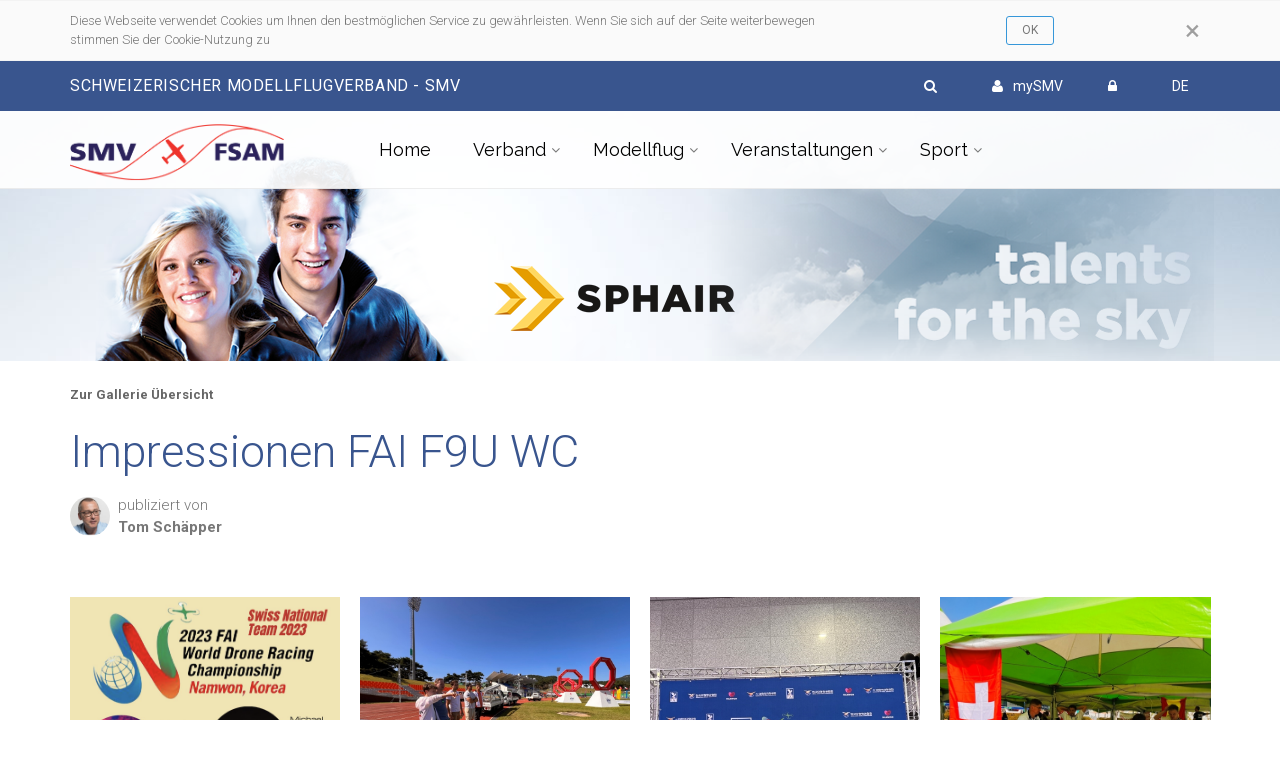

--- FILE ---
content_type: text/html; charset=utf-8
request_url: https://www.modellflug.ch/gallery.aspx?gallery=20479&lang=DE&kat=
body_size: 27104
content:


<!DOCTYPE html>

<html lang="de">

<head id="Head1"><meta charset="utf-8" /><title>
	Fotos Impressionen FAI F9U WC
</title><meta name="description" content="modellflug.ch - Alles zum Thema Modellflug in der Schweiz, News, Resultate und Events, Fotos und Bilder, Sicherheit und Regulierung" /><meta name="author" content="Schweizerischer Modellflug Verband" /><meta name="theme-color" content="#39558e" /><meta name="viewport" content="width=device-width, initial-scale=1.0" /><link rel="shortcut icon" href="images/favicon.ico" /><link href="https://fonts.googleapis.com/css?family=Roboto:400,300,300italic,400italic,500,500italic,700,700italic" rel="stylesheet" type="text/css" /><link href="https://fonts.googleapis.com/css?family=Raleway:700,400,300" rel="stylesheet" type="text/css" /><link href="https://fonts.googleapis.com/css?family=Pacifico" rel="stylesheet" type="text/css" /><link href="https://fonts.googleapis.com/css?family=PT+Serif" rel="stylesheet" type="text/css" /><link href="/bootstrap/css/bootstrap.css" rel="stylesheet" /><link href="/fonts/font-awesome/css/font-awesome.css" rel="stylesheet" /><link href="/fonts/fontello/css/fontello.css" rel="stylesheet" /><link href="/plugins/magnific-popup/magnific-popup.css" rel="stylesheet" /><link href="/plugins/rs-plugin-5/css/settings.css" rel="stylesheet" /><link href="/plugins/rs-plugin-5/css/layers.css" rel="stylesheet" /><link href="/plugins/rs-plugin-5/css/navigation.css" rel="stylesheet" /><link href="/css/animations.css" rel="stylesheet" /><link href="/plugins/owl-carousel/owl.carousel.css" rel="stylesheet" /><link href="/plugins/owl-carousel/owl.transitions.css" rel="stylesheet" /><link href="/plugins/hover/hover-min.css" rel="stylesheet" /><link href="/css/style.css" rel="stylesheet" /><link href="/css/typography-default.css" rel="stylesheet" /><link href="/css/skins/smv24.css" rel="stylesheet" /><link href="/Content/custom2024.css" rel="stylesheet" /></head>
    
<body class="no-trans transparent-header">
    <form method="post" action="./gallery.aspx?gallery=20479&amp;lang=DE&amp;kat=" onsubmit="javascript:return WebForm_OnSubmit();" id="form1" style="margin-top: 0px; padding: 0px">
<div class="aspNetHidden">
<input type="hidden" name="__EVENTTARGET" id="__EVENTTARGET" value="" />
<input type="hidden" name="__EVENTARGUMENT" id="__EVENTARGUMENT" value="" />
<input type="hidden" name="__VIEWSTATE" id="__VIEWSTATE" value="h86zReQQhIvE5H3mZy13ttMwx4XAEeeW+FPm1dsvVB9zWfKdmCgOGsjg453ABsQEVA3lx4WvvNXV1HhO92zDelY9FzaDaTcoDqjwBUHZHqHOgeVS/wnClDlM2gZKP3X7/VFyg2xdofTHdTCwtx4ZtleCycIoLngJmHmh83dkqUehORiaY5AI2KgclQspwkqYPWA4JQXxPD0aGN48B6NRKyoEx/wnsgNMEqSuWT3VeNfEKMNWS3myFaosXF9TKsRWUOKfdjt49PNe7O0mZI+QGyqmUO9vbcmcnhrc1o1Va2WZRY9KqIDsnH6qV9PrVJ0OEF35S2tWWTVnGdz7dgJxrSc4mdLGg8jpr5EDsbNCkuM3qh7xphWzVEf0QIAeXxiaqI+znZ8ATbE1RjXkulCdulyBkD8Y7O/1HNxqrSki34N8RkfBgSQo78j4qlxY6aBrZ+OekUpZGnmLgO4ck16JJFSKiXEhRZ7qMK9rHmlhu+gQvi0XQwMYyDkxmAQA3DNwoVHWU1Qj75WyKAhr23H04m+Rg17ukllXUDk/I1Hf239yR5r7UA28+v43pjK0QoUu5jBtM//YwZ9PBDavaXyGKsyD3I0UjO1B8B9ButaQaHZq50wHSrGW7YxA4a2L/owEiySKmWO/4n8kgO4qrT4/NX50+bZuyvweuTpiEqiFSzuCecQ2PlN3VV1QAMiJFk+W2v1inc03aSr/Rj+5T7KJc8Yb2ec/qeBUkfLB2U8qCZqlMi3Ds7EIolKofLnKHLrXJ9l0ILakT6MvDG0Vmum5LAB4AutuNiZ43CTof3xsOdLpqh/ZVYcdxY9+x/MNLXY8B/[base64]/xt2j42yh/2BI+FecTgCiixKLiiiVL4UTm6INBcXePJYQwnyAIVPwedbZjmPRbh6A4Avu7KSB9D27Mf3Sz6yWVbye3vYoabxjlnQ1Xl7X/OixZHasVQFLybet8+Q9+3u3wfYPsc1sD4OeRgNMILFFxAMJsWiYJIWmp+y+3MWVWtmx1PCyWZV3PMy7l9vQk/[base64]/JQzxPUjqBIdG+lMJgJ2LM6lPaXImkhjJwzQgXyeufF5duIhYbsxkGNseqYHy956UW9yrjaztwSHF18pYEEvjR1oG+WR5UHKYEuo+BoriEDK3wYau9IbJvapDKC7dw1XiXaiNSUxfG585xEOhPkyx+v0FriMO9OQsc5nq/IBPeXiXD0WKTbVc0cLZD2hA1nt7rReVLkJH1xssBxnX+cKSPYtsPkRWDHJpSbEnqPqIPE1woID6SEtNEMMlDspM5+cmwPV1TrpgxcIH5y++qjEzpHK4BM/7C2KLubKkBrZC4Ty9BeZ4iOElRILhwZOlWW/VBo5HtpJmUzbqoOqPEbE+WxHqrU9pPkvXQF/mkPJ8btQ3s8M6JdnRYpWHJZCZKkkwOndXkTIfjVbIMOvOEnyCk8g/9nS73430b70FMX/jjNfflEE061br0NPgwNGsHPHrxEZisF43TEmpYNNGX8bycC0MX0d6xIMU65jvUIegEfx1T310RskP/OiXkJt/LdTeV1VSkouCG++m6f0iH2ZXio42OSEdYKLRazsmcJD7ulsLPc0x2IyPe8FBI9Uv49xXEmbJsXrK0N/szWS+FH1ExkLp0YUFLGQH9npLsk8+4UMRw/eE+78CL2OvfiBL1Q11ZIggZwv7hsmlxi2YZ1BKlQ1tfb1zmUNJowQVaK3mytMiwnM8PBLo+gygfi44btmtKFo0x+6E5MyYkTVzujTJBwLa+PF8rDW/kKR3+gqZWf/SYXickaxvyORST761tpoxux24dG1Zbhubt6ikjj2UFrhzIiAVPo6DYWIfOWJjqqXspZWPtHNsgS+WCsv9xM5GPTVdnJJHcvggf+ZFlu9/8CxB56X4B4D9nQIU5wnUzQaXJEFNuWCNu8CmMjF6cDAmXu24JNLlSoThcBmvsRG18y3wPMxSQh22QnOc35CQMqEdkj+T0fskNb/W2wAhndDq2cMW58Y1Lf5D2V9OGaKnlNuqzW3CqzE5AMcRkqkZk+ENzHChRAJTleHU8YBO/FcLuZiGKjyusEggCMyQqYerkuajeGJDwjEivwsTnUJrBr+9uAviXLmpt0IgG2sHJC8kfi8DFaS5SfvNEyQIRfCRCRleGcoQl4xPrEAH4WvM0QIEyDYWqgdjG3J0ZLllcXfLnK0MOI765L+xV2FSgPLJjliqabNlkeVRRU3Xfvu3MdG7glDSE62+7G/BT+oz1zl/hChgVMIIAjmfTEI8cYgzxv8CgWwnhzgib6ggVNj5wWmvO5wBFSYQpv5on1Rq5DeDdHyZR0bptjiisOOa40fUH8txT7IjiAwSgoWtDV6422CwyJy/tBaL6l0460T/VGyjcJgoER5lIfojwoVofy9xqQNZPnC/o4TU1yxk3HfaQ38CJ6bRoj0xq/wP6TYN7Zz/dUFswOWleyqXM9s1qvZOvQte20WHs5B3wzuVkN6Ji+8JuUXs+fAYutHLG1HTUbf2YMRb23V6pzFJk+IqutOppPXA1DmFdeN/A9NjTBqtByqxsfTxz0bB5oc26TTuTlbo1LOIvpjbqZ3gCrjHRavC9oDpffOuARXQxKyLe8CJ5piwMG/njtsgRyb1k1jg4bLAfl/uXy6WAE50xjdILvraCTaFzyz9mGqIZk31BZMCka9ykoiW3gwi5xPfOnHEV/U1pg0nT9igY5a/iq7bZx4P4Lo0/ehcS32s2G7EL6/t+vb3DFMh38RMrsU6BDn7PtEzeln9AhOAkT9UHT31FrfockQ9lwEHCuVJ01qJj6VJK0hlPyWihdQ7pAhPjwcXlxLfKqGYw7nwt3/tftLv89RFaugdZF7VxPlN4KgzTvJm96Vfq61ML812rGkshQ/WguNHVZWRiyk4Kgs7y46nMgyA0m9mHOQM/jKYQxYhaKMI27uBOwKxC9GKkC03cjhWavfK30ORw6tamMevFLM45mP0Lmr4HyLpWukjqXfYCUnPfNJQDnDc/8G97O/[base64]/[base64]/mIgP8VOXQyZUodMQrS/g/p74nV8rcGOQdrn7cm+bOZDUnRoEgQfppgRxxDc1kVYFMT3aJ5j238O+rZpf9ARCBrAmVTwqQo/I2kyDOlG1UxhZPAPYio6x79Rt7aPWosiSHvikSRgKFbi2lL3mgPp/S4CaPvzetuxLaPGtM1buNw9NsapM493NwuIzUxRTZFQKZ6OiewxBeMu35obBfcxc9GOUpiAUmMamZfGWYBg4KajAYtB8HUvIigQJZOKxM/nwS48YAJbSjOw/Pc19MtduvZYzJeh8euXZwTWpsa1rKqH0QriwxROq8wAFdlCgTkwFOee7UpKs9pE8XVCpZGGkxz6A7gmuM+ZeBK1IdK8E7737pGdN/9lvZOy32V3f0yBCFW+oBKGYFgXaNUddhooy5yRLaZZRzNEprHmohmlwN2CiO/MEpmNGJr8e++KxXHXsUQn9jkByLOYEHYLlKTsegSYeodAuPSegfBY+eRoyI0L/[base64]/6XpH/Us3rFdD4cd0dKmdmWFhYZ2VER2pxHZW4PeM0SkIgcI7nkJRoauKSzfEHG9TbCqmdXC+6Qw7om0a6NKHuRKCDNz1rR7RGCgcBk7taAJvz9X3Dywtlo5hdQegztPBUREdb9wTQk9IyxzxZjdjx3UrseSkcDU5pByK4lDXELKv1DndxO1bW7gWhQRGyUZ/xYYtS4U4IyS+nI2AkByp9xaD9xnHi0+FRg1guG/DfflMJZ3K15vf21urFM7ix/kZh46MBJVx0GiKcO9RC+5fhyLx1dAiqpa6aQQMLx7Z/p4Qt0sQ5jmGoVHTIhwzsM+OKRX6bIwqKn40vgQKj3c8/TfaypOpL0beAuMaJ3lqyr/AHcFtsWuGiieYZjOdyMFijMtm0/89rJYOFWkd6255h2orXlBh+1X4+dcK24cDpuz4PLLE3KDafk1fbd/[base64]/oJUha2azyw+DsiVEKdEgY9BwYTvQLjmIBr+v23L49DqULwS8URmRpsVv9iQFLTZxYqQNlONKLLtomdcI7poMAOQQi23Ga/glofyIHgGGXFw4YVkuJRio9MJvGQTIXDx5ZKbqx3H72OJWqxguW07Q6logAxD2mdKEgnz3QD1MTgd4gvqNjILP2AAQLV1Wxme82scCxzNaTY3VKzxkxhmqR/lomKgZpmR4YOOqPViSvMIfaSvw2KSs6hBf/iV5CYVtLuKSq5kbqTY15MR7iyHqtWQGJzcuEh0reZCMIcJE2HvtghbL43lFERIcIQJr0XDNoKe6VkSgR9JTZ3y7ueHWF7SeDuhXcpiWxGHxo37CvMNfB55aEVUvNl9NJVu2lo7hKNp1O8UGLASEhncu0tKHtLko/HPxaLWGN/[base64]/rEmJnG+fAE3lexeDzdYx2wQhckXlr1yO23U6LfY8zTDfUYKr+gad5+loXc6zMn7d0XWVu1Tq36pGZSgxI5xaBwNK0LX8kAgj3vyAWRTrBBAKmw+JJHuFPuEUHH/oyllXEoVkQVK+ZRe3ic7ZCbrTStFDoQhfrJbD4NgUlztQwLQ9oyTCbtUk1NCJBepCfNTyqkX61AHJQFRm+VInEZ1OmFg+0aKsJPWSf9tfndWdc6a5w60LxZa6ajH1M/K/a0ucYEpQIE2CcwsAAHvMmeztVoxlzO6kA9wQTl7VSO3EN2mg+l2e1dVLMdxrlanwGVyVbMvKxeg9IBryBKfHG6VHR0LEwaa3A9JyR9/twFkcxQq5jSENfbHOm5Z/yhO7C2oc8/waCKFHmX6kztSqOWU6rtL7z0wWMtn7AKKRfgUAza50F7i2xH6+Nxutjes1epHCFJ8kMeJW/WqXPqAdbPKGb1Ax90McSALYyfNUEj+z9yKyeJAlqAGDqOEEvqJah5yRGhbvkXct45icosckWCYAsrtae5scncE0Qp1amdb1zFXFSbw1uD2QxsM2FJjPYyy1Xa4QAmvDbTWBuySiRzeLSu1+toXWOH26tDKVnO5Pnc9m4RLyzbA6+A/JieEfeukNTNSKG9Jk5CqqfAEtvhNPPE+ll68r1oBaO2qvZKBbi3prJ6Z3SCA3XD/077yGJriXCZEq3bfxbUFqs75gieAEQ8RUEO5r+GpuuvasL9iJ5JRj2tM8UfcKmWG5zujqaGC7VXeL6pyGakKkYUsuEb8KeFYmT1adg27Nc2gWSoXY09aIItsbLB/A/gMHLlSiiPl3Kewm6VtUVTYmyhzjPClo2ROx658OiWo0xVysD1H+gwGerSiS/U/nX4Wps2dRFC2qr/OeAfkKRDWAt9u1mllMJtKiHrNMyN6FiQYlL0geJGSGKepkTem+Si0rEEH8GabSD4wM2W7K8XBIGqIJovPsWfdHmWJmsH07VGMaOMAGUxhh/8MGczWhv276n0Xbl9OWaB4dAID7qK8g82Wp39s9Scj9D/wZZdr1AF6bS8iokaVmY9shQfSMoqKyvLXsB6EQJRijspYSd2wnplmQJ3uKPOzoMEiLwEAIwyIAlYNhH5vvd8F2zIalPFSm5EPxXsmF/Q9D0E2qzTj/ISYAKe+1obTytFBN6UKo2DEOnXTmfo8lqSXQkm7v1t+QZGZ8EZu4O5tXgaJpXYBecPiORvEMgWgQTRodPKyJDXC+A8U8DImPhUOwDvgymSF7nHvtgfQfUKoW55BWPpWcVdGjamPkC5Otel1xJqOzmGVNuNgRQvCxRFSne2IBZK2WzasCKyZZPYtyYZmjDAxRI26zLF/i9CNNxk5IPgjdY0aVJfXpzb+btR2CX0Cq+/ec3cCZRPB8EJNeR0EXfwMzAFlguE4N8KeuE6jjO2fCDJtI4dDVCVOvaVnN7U3JCITwQ/n4/8hTn19qanHC/FkEyKPqR7TQwt/gSluYYrMdCHVIhshyfSH7nKDsgNKj/hGXQIzjSN+BFqeBvG62EQhoVodaNCq3aSd35GIAK+zwVNJ8sCFNdBJXkbWKHGHgyPaFZTF6FFUtsfUZxFGVLlxdDI3pgwbr0nY8+57wJKBLFO3VaJUMKJEG+ZRDAdZNgPBq9dmfEb7Te3wRY/zNDSIoDPHpmZFgHlnpDC8eWjN+pSTvX9MnJw0YMDq4fyrViaO06tf0NLhNvukPufQIsl9uqXKd2fpG8uJdBvSoycdiyKdwLREJwkvOk8nkI+aga9IyN+QV9Z/HR4hZkU42YBGlCv6jxhi2f0QPBUbuZ6HEfan5khdl6PHViP32PlMWii0Sq0wiMFnQtg0+teJGcEHXAcpe8vSBxixs6Pyn4hms3gv/yZIC2pXzydU8tM8Ezuyj9HqtlAx5VZJ9UywyUg6K+H5q6+2ZySsIzjHMRtLkma49f+Cv/vwDQtKiFJkvweWvNVmKmWnzcSaczhJ3G7Yfr8XcePdOyV2gfhAOtd6XcPIee6mQl4pqlXqPsKcXWo296DbYPZKqWbp+8mW2iXi0BN6lvWwdGI1D86/7JCKa4n/iSCEcYGxq/XP0kFmD/NRrrHaRbKXRKrFozAzIeuW4y7R0zlRgiGBBdlOMSToubThj8EGFERsKqclH4qLHbFTHuzJhgdcC5srqPljywWAcxOubuXTpDrjqEBw7Kvu+D3ShyGwbgflpbGEWmLjeiULCbTCIstAJE0GXEzICT5Vv0XrpA7O3SZ1QFAevi8em6+eJ7LBHihxRu7zAD/fQkZNblxYbT5SkUapWGIPdd7QMxTF4I34wlHo5cwedkSyz7WvkAaCfM1SDgfgFd4DdSvTyPx/H1djos5a9+DCjgkGkEzsa6/nV2MTA/vTUrjw3o58SL0KSg59wJYmjoXkzL3OWOgf5avrHsWXrNvBPCxN2vudCL8AMMC0UJKszwCmEe/oMtMDAG2r/GWNqWRGA8LrlE2hJm6xqzmdv5ZKRX7mHDdPySX0J3cKopEZb0SKqchz0xj29XQG9wtd1Lim/CcXB+TPHjZBeKw687mjdeHMqnamiXpk8ZBcHnO6twQ7vTYpjMRkT9PH+mJ8QfXeCvHU8mTku4T9bsDRMTjau6iKn/q0dgs6Ghzg7lprvfp81nG2zhddMDyIDMcHCHtV5fHS5433/efsYDMhKuip570QYpJhXsY1hY0c/kSwPX2Dpz7OYwJbd+DNpAEJPzoymbwrDcuNdJ6bYjTkRJ01N7rCxGZeeQETkP+GbOCnJdcJBGoRYoSiBg5dfO4Sywr81ZvQj4fhS9OhwQ0zEKMQy9eT3jwL23Ld08G6ppQNlpzoZfKYjOgF6hCY0Qz5AT/LtL69q5yYQQAAT0Dw2dyjCC2e3jCG9joYTi6/nJ0N57H4p6CfMXPV2HwuWZNQhLs0PPZC3ME/bhiXycZbdkfh2f9Z9N6QpGmvPdekUxdnQBeQpwuuKtSWW0r7ePRCWV2/ZAj0F+xDXnF2/PBCN8IwMHbu9tjY+jr8z/pILtfUzZ6dAeYn7n9VbwX/GaFIe5kwAD9pdAyKUmpLeyubLTeiD0qWZ0KUrUzpoYUHReKFoNpudgYc2q9y3OoVXh0YboxNdOCxo1HBJjuQy9I5iQDkcyUAjaU6/9IjWWKbHbIZSUV089VeQgde9dWtOXPvnvAefEwJ3DnAk4dljKQgo6nxxP6OkLlTzm5Yb0KzTvu/HnRgay8aqLz4V8JJJjxfRGc9jTFqeQxmAAoryFU5o+xlE5JuDKYugVa3951u738Q9t04eFTMiyMIB3/Hon1w7Wd9sN4YaezGpNfAbXIO4YtRI1yvVzS1g1sjHSbJr19qiEqEep57VfWH2zF26MWi1AzxhA7LsATvpFf7WeJN66WvbuIdcCl1brbBjitOBA7tDxe4qwLNsVuPUY6/80Mr7l/PXH7FnqMpu6nuH0kffZ6i666X+BV8ifbNoSS+Jbu/UoJ5bBWQz00FDYK3xL0WS56y8Ab7/vzfARYZjHpPsfsZmOWhCZk4CMuIg4pV2GEP639RoAQSFCd5cWiOPtp/2OK2WTPeDrGYN8fgrrfWJH1Yjplqu+sywoZhJM/Taai3nVXkhw4Caq4mjR/[base64]/ssi9rwGZXEKCjxEg06nI/OMvz3VadJrnCZnK+tcv+9CZxW+rsnE2tFlSs7FNXMPhVmjO7qs6ZijKkTIf3A44jb5lkGEc1KdZDrwzH9qv6wqMGnx/DQ8LsLyPXUAiKkth3BkrK6+Ei3xb+RJG777yCcrb0UQdjSoA/Ix13uhCq2dEHuMcteaXfXOOoK506BkQ9EbAlwPBPEZ9erqyYtLJWnhYfwKvpX7aOYi4oxdt4fg9DxK44cXl3mgBckx4AK4Zi9gWQkga/mpjEiMR425+gwAGHUXUiQ3+XuoROQ6f7HM5p1nc25t46TVWUMD1gJAcOSMy0kMWuR8Uk48PzLMbmsEMJB90CHwVmzlDIVP55k0+wxTSycyky4/q+uvNj/K4LQlmP7hQIpzeba/ZjvOSFjcluuHmOxrEYfTXp5fzrsKDavmQylPjQGiPIV/bs1DwIFNJsx+tQ9pa4YeQLQ/T+p4QFtfTBIR71QyzP4WkvG+lxK0tHeo+1sFLMFXFPY3MQ+kbme4+ejyicC1yoWp77OSm2MXnM5uKOcntuWC5AFc2DAkHBss1ut21jpC78yhiyfGJm3qD/Q9fxIgfpPNR2tNWjjqXaoQum9grrVOV57plmvrZNCMpF33Nj+CceGyVqdMHOkxjyijeBllZOusYEUhMAV7SanDEhwS8z9D4FdfFj4MwEQBG5VtbbtAzxpoBbirKMeg6qUfBgdzhMatWqRcPWKjg/[base64]/L6oVYSAL0ZIDn3t02M0rgXA8BBnvJscaTmtl7HfXKneRYDx/6qMHTH1SoYhx4uIa2EO4XAjJNyWwrrmSxnCe+D8Vz/[base64]/f7gN5uH3ewG3+y1YDNgV+fexhfbJ62DkJJ9Gc0NdI/4AIUz6+JBhyMPd0txiJBamMww576L3B7IBQcpVOKn8rBwdn5kGZqjg2cwalTt08PMmlFu3Kyot97RqOdCB2Lntgu63kvt5BR+Gd3yZElSPugdfrGxY+fjOjEH0r1nYeDhOsZgDEIOfFfd3CmYn8mTyEJDC/60rk/aeShUOAkkFQK0SY9ZtEmf46iSGSynZBcrTm1LySKhi4/wg/AXgD8Ck7AfPFeWreg6q4pWtYIjQytgD01Ml+ImOQhcOqZKCqePccBx1A8e+75x81Hp9O4IurwfHxpC49of56eyos/T2Ez2ofY7oTrooP5sYa03ziyPFHbkVFEgc3pOoQ9gP5dLBW5CsnPvHI7SoD7nPBXsi3tbCi4pJDmtUBJSHDWgcrwDbzufZYMQ36L2X9z1/ZK1nZQNdFMQl3ymuFEKzDAhv8q2uqFG2z9AUO4iZ5QoVzWRHH85tZMsPGaAPYh7YixtxfjoLEqjj32XwhJ2pPCchrbChKLTgmRjOQ2obDuihkmmpVJZ6g9/PtaMlTjOtvq7ONLe6OvLP/t2JRN6z3MOy0C7T+J7wQym+7BrL/B/mQBYVquK28EOCpfXvB/SRokVvA7IeoF7jkU78O2xsOiyIe4iSAVLh1RIY/INt6bJ0YonOT9Pe9xWuqrWbPeGJgcVjeXYg/iEMthJoEip0g4lisB8XXvx4mqNctKyBPLag8diSYhR2Cj4aIGl8C21uvxVVbKXsE7uOO3woonruERLh94K4R1vPG9AFL9jPlVY/NWNeqEooS6YzT1xJFBad6fRUEbyjPVBz4FUAXf9xYyVx+ubPwOsDy6Y9YjVc3INSQY802BE02OQ+EvzTU9HdWiRbDZbE6MxRoiT8s1+hR/B6kF4m/E5oy+tkZgGMDGk1xPxwUughYsz3rJyFZd1LIeN8ikUmjHAnm8j0zreaXmb+X90L+/2qJZ8bUttBYtYb30yPRn0M2tojNNcPJJ5t7dZJgjooQniVCcn1mr8V9hhBibzrhasxu9wEwx8yC5BYnNUcnR7GaAZFXGQSpUCXC1zC668idelAxk2rOvwKNgL3UEb+Kn+LrjR1L/+XfAd1RR0G2R386xE3p+O/n1uG6Rdi5lnDDbb8QoXRksdzCxXPKzeCf/wOZJ+bu0jaKLH1atsztvbRtZeg9j/wbdQZ6LGlzCHGPVqkyQ/kjYLPDKZpwcWxYIxTY6Cv9UYQpr/h5STXgvIv/gm1hYPDWjH5a8Zlt7YseHvAsG1zC14ktsK2sl+rlSGReR1K2XrWWzr237lh5rAzFTnIWrja9NbT04YiYxy567NBLYHSMc0xYl0622b5LASnyApuqoHwjgZYkSzrbfJ65LTFuloLyKmtVQR+sijVlBJw8cwbvxh+N/VE5OLs9PEuwH9T4Jo35ewFfACsj9SW5AH1HsVHGGvYPKrq6pTiajlU+EZzsUxTe/stKcJFmhOInCfbjvLvY/JKUDPOLioIL/7RI4egDiv3PfQqNwKavDXXKOgNBGgHvwLPTpfmkvUrVEDu0Z3Y8J9MIvq1iC/0nOvADkssZBjwSBuor0G6FpyOmrsI/NSZA5tUk226wzimFJEerzjPYCuaEwMCNZBtl14blQXGIKQJm7/9LoXkq5DjlWAmJ9kdBai8EhEdk1halmq0XHzedEEi5OF9dyNrQFX6ODViwkGDuHWqATiMKTSvOsyVnD+qp+0ZlhkSCwBU/l1p7P6mpyB+fNyt2w4DugkbQdnjqBbImB30OpZdH2JH2PTZ27vQuaF0ojsor5+lfIUUJgbgyeJNhe1638W/[base64]/tDcTW1B7yw0RBKLWEiLDEUiaZ6KAF4jzNGIv08k1J9x30V+uqYnHL4+mEE9nr9G+FsjJG/Lpo1rMUhXG5Oc8h0I6ANkHLNUnztSG5IRel+cLG4aa593bTOymEqQ/prVCaPZjVT0sV7bWLfBpIazG1+/bDxluuJ1vtiirAQmMAaJ10vWMa1lWsMd8oR+tRC0r3qduiuSKeqXFL29ssqXStkYDiJEt1BwOD4JHBP0r2FKwKLORj+ipulpNsp0XF1c7wbzrVrdySFAzOQwH6Y/ZBr8IpWFa0ApGHkAvm3+Zf5vyUVf/KV/9TKXTqrHRkTEO2l1f2hJufnYHxyisoXIwWTqel3rimIO9AfljOepQZUszIVr5dAQjOafp/CRyo/ZYXRubYU2qWjn3AC8DttUU6E3rCUjtbbNQGkW0cuWuMJCIS2f9oy0XwGdoM20vGf3drE3RhsGjy1oXS1po7Ih284bkqGZ7L8SZdCX7ygXnisW780opYyBU9Lc/CsRqksFgAFgeeXEGzLELabcW0NoSHBuac3I5IUgz/b6QMJ0RjBAkzmy+nFJohuR5j8PYgp/o/fQHZwokN2ZkrGmJGAjDR8orLXNTTolywWuiUEg6PfyTRfrzpVcPCmnS4ncDCRZT0soJAH0S/UN1KvXcLhKLfrcSdYHTUD/cO/SkD4kN26ESpnN4/3t19/a5H8y9ZdNzMvnJGgBvChJip3B3M8xgtt6cMOSUMqp8eNJyBEiP/phnvbvxGvjchJFHfdqn7wo774As0eibr5gq2dyunm26EjHY9WiS1RcgsWWjW+Q0FwJefaGJ++Dl1ZLGIxBGxJUKl0y72hGEaKnYwlm6oCyIX1mRj5lGKRsd1rG9pFE2UZ/ekN9bb/SuYbdvzmzSDpHw5mlw2bnjuzvnQMws20xaMT0Lp0yAXd2CCiyt846lXgBCPCUPfHTwhd2pNbiEcMnYtIYkurdmRjIgZ2dUmw0nxg0Bxuepzo4DkPDOk8ht4cyTgDCDRputQrB16shgv7tUW/dhwdbcULXyCZuMH/jFmK9zZygJCf+Ck9nep0i3QVA34iB1SF/XmtFTLcAd+fVAZJanm3Z5mlnJ0XxwflE2N3Pp5FDKiXAAPPLsL1qhQ5ZYs7ZXfNL4P8lPYragQXDsTPosVVVui1EZJ4Cjxmwpou0jTHT7IJ0gfmrUFPuEweNXlnhXyELkwN5/9ARmLoS7uzjBdPkVjTEt2jAoKNhhZRP1qFklVIqIkTb410I/x8OJRKlqsbdMV4WzBIAtmpydBiwC4+DU/Wo3Ha155fjieN9HXx3vc1lMiak=" />
</div>

<script type="text/javascript">
//<![CDATA[
var theForm = document.forms['form1'];
if (!theForm) {
    theForm = document.form1;
}
function __doPostBack(eventTarget, eventArgument) {
    if (!theForm.onsubmit || (theForm.onsubmit() != false)) {
        theForm.__EVENTTARGET.value = eventTarget;
        theForm.__EVENTARGUMENT.value = eventArgument;
        theForm.submit();
    }
}
//]]>
</script>


<script src="/WebResource.axd?d=pynGkmcFUV13He1Qd6_TZDro-c5wsUWURMc6S4__nxlaUw4XxJ27KLNv72WmkuXGStOUdKX9duiokgCvx3dv6g2&amp;t=638901608248157332" type="text/javascript"></script>


<script src="/ScriptResource.axd?d=nv7asgRUU0tRmHNR2D6t1FqVi9S87WlejAJ0N2R0N_ZvXi_LmmYaUFY3MvBkDrV1ApPUwfiGLXmYX-oyF6QQq-DuWivEI-f4fYhIuMAWBkN76oD0LIomQfDNqugfSF0IrjkYAiL-h5ia0kqXZKj8Yg2&amp;t=ffffffff93d1c106" type="text/javascript"></script>
<script src="Scripts/WebForms/MsAjax/MicrosoftAjax.js" type="text/javascript"></script>
<script type="text/javascript">
//<![CDATA[
if (typeof(Sys) === 'undefined') throw new Error('Fehler beim Laden des clientseitigen ASP.NET Ajax-Frameworks.');
//]]>
</script>

<script src="Scripts/WebForms/MsAjax/MicrosoftAjaxWebForms.js" type="text/javascript"></script>
<script src="Scripts/jquery-3.6.0.js" type="text/javascript"></script>
<script type="text/javascript">
//<![CDATA[
function WebForm_OnSubmit() {
if (typeof(ValidatorOnSubmit) == "function" && ValidatorOnSubmit() == false) return false;
return true;
}
//]]>
</script>

<div class="aspNetHidden">

	<input type="hidden" name="__VIEWSTATEGENERATOR" id="__VIEWSTATEGENERATOR" value="5EAD16E3" />
	<input type="hidden" name="__SCROLLPOSITIONX" id="__SCROLLPOSITIONX" value="0" />
	<input type="hidden" name="__SCROLLPOSITIONY" id="__SCROLLPOSITIONY" value="0" />
	<input type="hidden" name="__VIEWSTATEENCRYPTED" id="__VIEWSTATEENCRYPTED" value="" />
	<input type="hidden" name="__EVENTVALIDATION" id="__EVENTVALIDATION" value="IhPgH89CdbBqDt3m6z3cqWO0+ZicR19L04gnHiJ5UDNky6/XpXQ8CmRKRZ7h7hQPAF9Yg48BXGOpIqPX9pw6exW43PYV7kYICZcpta4hrNjDQ+KKG3XRr4Kvk99SijpPsxcJqpqSmXSGYtt1F4E8Brg64BdqmPxXtzVBapAkGucziOT9Npx1EFgAOeJ1kKI5MpzfuBHbm/ZXmJmKilteLkxdP2GR9aruECZeuq0u2s9+5ySiM7bMvrm+XrM/wsoQbqMaKyWOd1gPeTNd4qHw3loDtoIhvR7gXr2a7PnRe8p7lCFqbhw6guzxx9ngCQsYmAjV/OLFxGCekRGl3n3k8Weeu/Y8hUG6FoTiV8DoWlo=" />
</div>
        <input type="hidden" name="ctl00$hidTAB" id="hidTAB" value="#htabAnmeldenundRang" />
        <script type="text/javascript">
//<![CDATA[
Sys.WebForms.PageRequestManager._initialize('ctl00$ScriptManager1', 'form1', [], [], [], 90, 'ctl00');
//]]>
</script>

        <div class="scrollToTop circle hidden-print"><i class="icon-up-open-big"></i></div>
        <div class="page-wrapper">
            <div class="header-container hidden-print">
                <div id="PanelCookieAlert">
	
                    <div class="announcement light-gray-bg">
                        <div class="container">
                            <div class="margin-clear alert alert-dismissible" role="alert">
                                <a id="CockieCross" type="button" class="close" data-dismiss="alert" aria-label="Close" href="javascript:__doPostBack(&#39;ctl00$CockieCross&#39;,&#39;&#39;)"><span aria-hidden="true">&times;</span></a>
                                <div class="row">
                                    <div class="col-sm-8">
                                        <p> Diese Webseite verwendet Cookies um Ihnen den bestmöglichen Service zu gewährleisten. Wenn Sie sich auf der Seite weiterbewegen stimmen Sie der Cookie-Nutzung zu</p>
                                    </div>
                                    <div class="col-sm-4 text-center">
                                        <input type="submit" name="ctl00$ButtonCockieOK" value="OK" id="ButtonCockieOK" class="btn btn-sm btn-default-transparent" />
                                    </div>
                                </div>
                            </div>
                        </div>
                    </div>
                
</div>
                <div class="header-top colored" >
                    <div class="container">
                        <div class="row">
                            
                           <div class="col-xs-3 col-sm-5 col-md-7 hidden-xs">
    <div class="header-top-first clearfix">
        <ul class="list-inline hidden-sm hidden-xs">
            <li>
                <span id="Label3" Class="HeadTitle" style="font-size:Medium;">SCHWEIZERISCHER MODELLFLUGVERBAND - SMV</span>
                </li>
            <li></li>
            <li>
                </li>
            <li></li>
            <li>
                </li>
        </ul>
    </div>
</div>
                            <div class="col-xs-12 col-sm-7 col-md-5">
                                <div id="header-top-second" class="clearfix">
                                    <div class="header-top-dropdown text-right">
                                        
                                        
                                        <div id="Div1" class="btn-group">
                                            <a href="/search.aspx?lang=DE" class="btn btn-link"><i class="fa fa-search pr-10"></i></a>
                                       
                                            </div>
                                        
                                        <div class="btn-group">
                                            <a href="/protected/mysmv.aspx?lang=DE" class="btn btn-link"><i class="fa fa-user pr-10"></i>mySMV</a>
                                        </div>
                                                                                <div class="btn-group dropdown">

                                            <button type="button" class="btn dropdown-toggle btn-link" data-toggle="dropdown">
                                                <span id="Label2" class="fa fa-lock pr-10" style="color:White;"></span>
                                            </button>
                                            <ul class="dropdown-menu dropdown-menu-right dropdown-animation">
                                                <li>
                                                    <div id="PanelLogin">
	
                                                        <table id="Login1" cellspacing="0" cellpadding="0" style="border-collapse:collapse;">
		<tr>
			<td>
                                                                <div  Class="Login-Top">

                                                               
                                                                <div class="form-group has-feedback">
                                                                    <label for="Login1_UserName" id="Login1_UserNameLabel" class="control-label">Benutzername:</label>
                                                                    <input name="ctl00$Login1$UserName" type="text" id="Login1_UserName" class="form-control" placeholder="" />
                                                                    <span data-val-controltovalidate="Login1_UserName" data-val-errormessage="Der Benutzername ist erforderlich." data-val-validationGroup="ctl00$Login1" id="Login1_UserNameRequired" title="Der Benutzername ist erforderlich." data-val="true" data-val-evaluationfunction="RequiredFieldValidatorEvaluateIsValid" data-val-initialvalue="" style="visibility:hidden;">*</span>
                                                                    <i class="fa fa-user form-control-feedback"></i>
                                                                </div>
                                                                <div class="form-group has-feedback">
                                                                    <label for="Login1_Password" id="Login1_PasswordLabel" class="control-label">Kennwort:</label>
                                                                    <input name="ctl00$Login1$Password" type="password" id="Login1_Password" class="form-control" placeholder="" />
                                                                    <span data-val-controltovalidate="Login1_Password" data-val-errormessage="Das Kennwort ist erforderlich." data-val-validationGroup="ctl00$Login1" id="Login1_PasswordRequired" title="Das Kennwort ist erforderlich." data-val="true" data-val-evaluationfunction="RequiredFieldValidatorEvaluateIsValid" data-val-initialvalue="" style="visibility:hidden;">*</span>
                                                                    <i class="fa fa-lock form-control-feedback"></i>
                                                                </div>
                                                                

                                                                <input type="submit" name="ctl00$Login1$LoginButton" value="Anmelden" onclick="javascript:WebForm_DoPostBackWithOptions(new WebForm_PostBackOptions(&quot;ctl00$Login1$LoginButton&quot;, &quot;&quot;, true, &quot;ctl00$Login1&quot;, &quot;&quot;, false, false))" id="Login1_LoginButton" class="btn btn-gray btn-sm" />
                                                                <br /><br />
                                                                    <input id="Login1_RememberMe" type="checkbox" name="ctl00$Login1$RememberMe" /><label for="Login1_RememberMe">Anmeldedaten speichern.</label>


                                                                

                                                                
 </div>
                                                            </td>
		</tr>
	</table>
                                                    
</div>
                                                                   

                                                    
                                                </li>
                                            </ul>
</div>
                                        <div class="btn-group dropdown">
                                            <button type="button" class="btn dropdown-toggle btn-link" data-toggle="dropdown">
                                                <span id="LabelLang" style="color:White;">DE</span>
                                            </button>

                                            <ul class="dropdown-menu dropdown-menu-right">
                                             
                                                <li>
                                                    <a id="LinkButtonDeutsch" class="btn" href="javascript:__doPostBack(&#39;ctl00$LinkButtonDeutsch&#39;,&#39;&#39;)">Deutsch</a></li>
                                                <li>
                                                    <a id="LinkButtonFranz" class="btn" href="javascript:__doPostBack(&#39;ctl00$LinkButtonFranz&#39;,&#39;&#39;)">Francais</a></li>
                                                <li>
                                                    <a id="LinkButtonItalienisch" class="btn" href="javascript:__doPostBack(&#39;ctl00$LinkButtonItalienisch&#39;,&#39;&#39;)">Italienisch</a></li>
                                                <li>
                                                    <a id="LinkButtonEnglish" class="btn" href="javascript:__doPostBack(&#39;ctl00$LinkButtonEnglish&#39;,&#39;&#39;)">English</a></li>
                                            </ul>
                                        </div>
                                    </div>
                                </div>
                            </div>
                        </div>
                    </div>
                </div>
                <header class="header  fixed   clearfix">
    <div class="container">
        <div class="row">
            <div class="col-md-3">
                <div class="header-left clearfix">
                    <div class="row">
  <div class="col-md-10">
<div id="logo" class="logo">
                        <a href="https://www.modellflug.ch/">
                            <img id="logo_header" src="/images/smvlogo.png" alt="SMV/FSAM"></a>
                    </div>
  </div>
 
</div>
                    
                </div>
            </div>
            <div class="col-md-9">
                <div class="header-right clearfix">
                    <div class="main-navigation  animated with-dropdown-buttons">
                        <nav class="navbar navbar-default" role="navigation">
                            <div class="container-fluid">
                                <div class="navbar-header">
                                    <button type="button" class="navbar-toggle" data-toggle="collapse" data-target="#navbar-collapse-1">
                                        <span class="sr-only">Toggle navigation</span>
                                        <span class="icon-bar"></span>
                                        <span class="icon-bar"></span>
                                        <span class="icon-bar"></span>
                                    </button>
                                </div>
                                
                                <div class="collapse navbar-collapse" id="navbar-collapse-1">
                                    <ul class="nav navbar-nav ">
                                        
                                                <li><a  href="/DE/home">Home</a></li>

<li class="dropdown  mega-menu">
<a href="#" class="dropdown-toggle" data-toggle="dropdown">Verband</a>
<ul class="dropdown-menu">
<li>
<div class="row">
		<div class="col-lg-12 col-md-12">
		<h2>Der Schweizerische Modellflugverband</h2>
<br/>

		<div class="row">
		<div class="col-sm-3">
<h3 class="title"><a href="/DE/cont/1">Der Verband </a></h3>
<div class="divider"></div>
<ul class="menu">
<li><a href="/DE/cont/10">Vorstand </a></li>
<li><a href="/DE/cont/2">Mitgliedschaft</a></li>
<li><a href="/DE/cont/3">Statuten</a></li>
<li><a href="/DE/cont/4">Jahresbeiträge</a></li>
<li><a href="/DE/cont/280">Versicherung</a></li>
<li><a href="/DE/cont/8">AeCS</a></li>
<li><a href="/DE/cont/60">Veteranen </a></li>
<li><a href="/contacts.aspx?lang=DE&catid=0">Kontakte </a></li>
<li><a href="/downloads.aspx?lang=DE&kat=57">Reglemente </a></li>
</ul>
</div>
<div class="col-sm-3">
<h3 class="title"><a href="/DE/cont/101">Die Regionen</a></h3>
<div class="divider"></div>
<ul class="menu">
<li><a href="/DE/cont/102">A&eacute;romod&eacute;lisme Romand A&eacute;Ro</a></li>
<li><a href="/DE/cont/103">Region Bern-Oberland-Wallis </a></li>
<li><a href="/DE/cont/104">Region Zentralschweiz</a></li>
<li><a href="/DE/cont/105">Region Nordostschweiz</a></li>
<li><a href="/DE/cont/106">Region Ost</a></li>
<li><a href="/DE/cont/107">Region Nordwest</a></li>
<li><a href="/DE/cont/108">FGASI Svizzera italiana</a></li>
<li><a href="/flugplatzuebersicht.aspx?Region=0&amp;lang=DE&amp;contid=130">Verein/Flugplatz suchen</a></li>																				
</ul>
</div>

<div class="col-sm-3">
<h3 class="title"><a href="/DE/cont/11">Die Ressorts</a></h3>
<div class="divider"></div>
<ul class="menu">
<li><a href="/DE/cont/12">Präsidium</a></li>
<li><a href="/DE/cont/13">Finanzen</a></li>
<li><a href="/DE/cont/14">Sport</a></li>
<li><a href="/DE/cont/15">PR & Kommunikation</a></li>
<li><a href="/DE/cont/16">Nachwuchsförderung</a></li>
<li><a href="/DE/cont/18">Infrastruktur</a></li>																			
</ul>
</div>

<div class="col-sm-3">
<h3 class="title"><a href="/DE/cont/30">Die Fachkommissionen</a></h3>
<div class="divider"></div>
<ul class="menu">
<li><a href="/DE/cont/31">Freiflug</a></li>
<li><a href="/DE/cont/32">Fesselflug</a></li>
<li><a href="/DE/cont/33">Kunstflug</a></li>
<li><a href="/DE/cont/34">Segelflug</a></li>
<li><a href="/DE/cont/35">Helikopter</a></li>
<li><a href="/DE/cont/36">Scale</a></li>
<li><a href="/DE/cont/38">Elektro</a></li>
<li><a href="/DE/cont/39">Raketen</a></li>
<li><a href="/DE/cont/41">Drohnen</a></li>
																			
</ul>
</div>

</div>
</div>
</div>
</li>
</ul>
</li>




<li class="dropdown  mega-menu">
<a href="#" class="dropdown-toggle" data-toggle="dropdown">Modellflug</a>
<ul class="dropdown-menu">
<li>
<div class="row">
		<div class="col-lg-12 col-md-12">
		<h2>Alles übers Modellfliegen</h2>
<br/>
		<div class="row">
		<div class="col-sm-4">
<h3 class="title">Gesetz & Regulierung</h3>
<div class="divider"></div>
<ul class="menu">
<li><a href="/DE/cont/21">Geltende Regeln in der Schweiz</a></li>
<li><a href="/DE/cont/22">Modellfliegen in der EU</a></li>
<li><a href="/DE/cont/280">Versicherung</a></li>
<li><a href="/DE/cont/19">Sicherheit </a></li>
<li><a href="/DE/cont/210">Modellflugvereine</a></li>
<li><a href="/DE/cont/220">Flugpl&auml;tze</a></li>
<li><a href="/DE/cont/260">Natur &amp; Umwelt</a></li>

</ul>
</div>
<div class="col-sm-4">
<h3 class="title">Nachwuchs & Beratung</h3>
<div class="divider"></div>
<ul class="menu">
<li><a href="/DE/cont/230">Nachwuchsf&ouml;rderung</a></li>
<li><a href="/DE/cont/241">Flugschulen</a></li>
<li><a href="/DE/cont/242">FAQ</a></li>
<li><a href="/DE/cont/243">Experten</a></li>
<li><a href="/DE/cont/250">Schule und Modellflug</a></li>
<li><a href="/DE/cont/255">Leistungsabzeichen</a></li>
<li><a href="/DE/cont/310">Aviatische Berufe</a></li>
																		
</ul>
</div>

<div class="col-sm-4">
<h3 class="title">Service</h3>
<div class="divider"></div>
<ul class="menu">
<li><a href="/DE/cont/270">Technik</a></li>
<li><a href="/halloffame.aspx?lang=DE">Hall of Fame</a></li>
<li><a href="/DE/cont/300">Verbandszeitung mfs</a></li>
<li><a href="/galleryoverview.aspx?lang=DE">Fotos</a></li>
<li><a href="/weblinks.aspx?lang=DE">Links</a></li>
<li><a href="/webshop.aspx?lang=DE">Shop</a></li>
<li><a href="/meteo.aspx?lang=DE">Thermik Prognose</a></li>
																	
</ul>
</div>


</div>
</div>
</div>
</li>
</ul>
</li>



<li class="dropdown "><a class="dropdown-toggle" href="/calendar.aspx?lang=DE&amp;kat=0&amp;typ=event" data-toggle="dropdown">Veranstaltungen </a>
<ul class="dropdown-menu">
<li><a href="/calendar.aspx?lang=DE&amp;kat=0&amp;typ=event">Alle Veranstaltungen</a></li>
<li><a href="/calendar.aspx?lang=DE&amp;kat=1">Schaufliegen &amp; Ausstellungen</a></li>
<li><a href="/calendar.aspx?lang=DE&amp;kat=20">Freiflug</a></li>
<li><a href="/calendar.aspx?lang=DE&amp;kat=21">Fesselflug</a></li>
<li><a href="/calendar.aspx?lang=DE&amp;kat=23">Kunstflug</a></li>
<li><a href="/calendar.aspx?lang=DE&amp;kat=24">Segelflug</a></li>
<li><a href="/calendar.aspx?lang=DE&amp;kat=22">Helikopter</a></li>
<li><a href="/calendar.aspx?lang=DE&amp;kat=25">Scale</a></li>
<li><a href="/calendar.aspx?lang=DE&amp;kat=26">Elektro</a></li>
<li><a href="/calendar.aspx?lang=DE&amp;kat=28">Raketen</a></li>
<li><a href="/calendar.aspx?lang=DE&amp;kat=29">Drohnen</a></li>
<li><a href="/protected/addevents.aspx?lang=DE">Termin Eintragen</a></li>
</ul>
</li>
<li class="dropdown  mega-menu narrow">
<a class="dropdown-toggle" href="#" data-toggle="dropdown">Sport </a>
<ul class="dropdown-menu">

       <li>
            <div class="row">
                <div class="col-lg-8 col-md-9">
                    <div class="row">
                        <div class="col-sm-4">
<h3 class="title"><a href="/DE/cont/14">Sport</a></h3>

                            <div class="divider"></div>
                            <ul class="menu">
<li><a href="/DE/cont/14">Ressort Sport</a></li>
<li><a href="/results.aspx?lang=DE">Resultate</a></li>
<li><a href="/teams.aspx?lang=DE">Nationalmannschaften</a></li>
<li><a href="/DE/cont/9">FAI und CIAM</a></li>


                            </ul>
                        </div>
                        <div class="col-sm-8">
<h3 class="title"><a href="/DE/cont/30">Sportarten</a></h3>

                            <div class="divider"></div>
                            <ul class="menu">
<div class="row">
  <div class="col-md-6">
  <ul class="menu">
<li><a href="/DE/cont/31">Freiflug</a></li>
<li><a href="/DE/cont/32">Fesselflug</a></li>
<li><a href="/DE/cont/33">Kunstflug</a></li>
<li><a href="/DE/cont/34">Segelflug</a></li>
<li><a href="/DE/cont/35">Helikopter</a></li>
                            </ul>

  </div>
  <div class="col-md-6">
  <ul class="menu">

<li><a href="/DE/cont/36">Scale</a></li>
<li><a href="/DE/cont/38">Elektro</a></li>
<li><a href="/DE/cont/39">Raketen</a></li>
<li><a href="/DE/cont/41">Drohnen</a></li>
                            </ul>

  </div>
</div>



                            </ul>
                        </div>

                    </div>
                </div>
                <div class="col-lg-4 col-md-3 hidden-sm">

                    <img src="/Imageupload/IMG_7391.jpeg" >
                </div>
            </div>
        </li>


</ul>
</li>

                                            
                                    </ul>
                                </div>
                            </div>
                        </nav>
                    </div>
                </div>
            </div>
        </div>
    </div>
</header>
            </div>
        </div>

        

        
               <div class="banner clearfix">
        <div class="slideshow">
            <div style="background-position: center; background-image: url('Headerimages/himmel_tp.png'); height: 250px">
            </div>
         </div>
    </div>

        
    <div class="container">
    <br />
        <a id="MainContent_LinkButtonBack" class="SMVNavigation" href="javascript:__doPostBack(&#39;ctl00$MainContent$LinkButtonBack&#39;,&#39;&#39;)">Zur Gallerie Übersicht</a>
    
  
        
    
  
        <table cellspacing="0" id="MainContent_FormView2" style="border-collapse:collapse;">
	<tr>
		<td colspan="2">
                <h1 ><span id="MainContent_FormView2_BezeichnungLabel">Impressionen FAI F9U WC</span></h1>
                <p>
                <table class="nav-justified">
                    <tr>
                        <td style="width: 48px">
                            <img id="MainContent_FormView2_Image1" class="img-circle" src="/Pilotenbilder/Thump/Bildschirmfoto%202020-01-04%20um%2008.20.22.png" style="height:40px;width:40px;" />
                        </td>
                        <td>
                            <span id="MainContent_FormView2_Label3">publiziert von</span>
                            <br />
                            <span id="MainContent_FormView2_Label4" style="font-weight:bold;">Tom</span>
                            <span id="MainContent_FormView2_Label5" style="font-weight:bold;">Schäpper</span>
                        </td>
                    </tr>
                </table>
                <br /> 
                <span id="MainContent_FormView2_BeschreibungLabel" style="display:inline-block;width:100%;"></span>
                </p>
            </td>
	</tr>
</table>
   


        
        

        <div class="row grid-space-20">
            
                    <div class="col-xs-3">
                        <div class="overlay-container">
                            <img src='/Gallery/20479/Nationalmannschaft F9U 2023.png' alt="">
                            <a href='/Gallery/20479/Nationalmannschaft F9U 2023.png' class="overlay-link small popup-img" title=''>
                                <i class="fa fa-plus"></i>
                            </a>
                        </div>
                        <br />
                    </div>

                
                    <div class="col-xs-3">
                        <div class="overlay-container">
                            <img src='/Gallery/20479/F9U WC 2023 IMG_8404 klein.JPG' alt="">
                            <a href='/Gallery/20479/F9U WC 2023 IMG_8404 klein.JPG' class="overlay-link small popup-img" title=''>
                                <i class="fa fa-plus"></i>
                            </a>
                        </div>
                        <br />
                    </div>

                
                    <div class="col-xs-3">
                        <div class="overlay-container">
                            <img src='/Gallery/20479/F9U WC 2023 IMG_8442 klein.JPG' alt="">
                            <a href='/Gallery/20479/F9U WC 2023 IMG_8442 klein.JPG' class="overlay-link small popup-img" title=''>
                                <i class="fa fa-plus"></i>
                            </a>
                        </div>
                        <br />
                    </div>

                
                    <div class="col-xs-3">
                        <div class="overlay-container">
                            <img src='/Gallery/20479/F9U WC 2023 IMG_8505 klein.JPG' alt="">
                            <a href='/Gallery/20479/F9U WC 2023 IMG_8505 klein.JPG' class="overlay-link small popup-img" title=''>
                                <i class="fa fa-plus"></i>
                            </a>
                        </div>
                        <br />
                    </div>

                
                    <div class="col-xs-3">
                        <div class="overlay-container">
                            <img src='/Gallery/20479/F9U WC 2023 IMG_8518 klein.JPG' alt="">
                            <a href='/Gallery/20479/F9U WC 2023 IMG_8518 klein.JPG' class="overlay-link small popup-img" title=''>
                                <i class="fa fa-plus"></i>
                            </a>
                        </div>
                        <br />
                    </div>

                
                    <div class="col-xs-3">
                        <div class="overlay-container">
                            <img src='/Gallery/20479/F9U WC 2023 IMG_8533 klein.JPG' alt="">
                            <a href='/Gallery/20479/F9U WC 2023 IMG_8533 klein.JPG' class="overlay-link small popup-img" title=''>
                                <i class="fa fa-plus"></i>
                            </a>
                        </div>
                        <br />
                    </div>

                
                    <div class="col-xs-3">
                        <div class="overlay-container">
                            <img src='/Gallery/20479/F9U WC 2023 IMG_8575 klein.JPG' alt="">
                            <a href='/Gallery/20479/F9U WC 2023 IMG_8575 klein.JPG' class="overlay-link small popup-img" title=''>
                                <i class="fa fa-plus"></i>
                            </a>
                        </div>
                        <br />
                    </div>

                
                    <div class="col-xs-3">
                        <div class="overlay-container">
                            <img src='/Gallery/20479/F9U WC 2023 IMG_8616 klein.JPG' alt="">
                            <a href='/Gallery/20479/F9U WC 2023 IMG_8616 klein.JPG' class="overlay-link small popup-img" title=''>
                                <i class="fa fa-plus"></i>
                            </a>
                        </div>
                        <br />
                    </div>

                
        </div>

        
    
            
        
    <p style="text-align: center">
        
        
        
    </p>
    <p>
        &nbsp;</p>
        </div>



        
     
        <div class="dark-bg  default-hovered footer-top animated-text hidden-print">
            <div class="container">
                <div class="row">
                    <div class="col-md-12">
                      <span id="Label1"><div class="call-to-action text-center">
                            <div class="row">
                                <div class="col-sm-8">
                                    <h2>Mitglied werden?</h2>
                                    <h2>Gleich einen Verein finden!</h2>
                                </div>
                                <div class="col-sm-4">
                                    <p class="mt-10"><a href="/flugplatzuebersicht.aspx?Region=0&lang=DE&contid=130" class="btn btn-animated btn-lg btn-gray-transparent ">Verein suchen<i class="fa fa-search pl-20"></i></a></p>
                                </div>
                            </div>
                        </div></span>
                    </div>
                </div>
            </div>
        </div>
       
        <footer id="footer" class="clearfix hidden-print">
            <div class="footer">
                <div class="container">
                    <div class="footer-inner">
                        <div class="row">
                            <div class="col-md-4">
                                <div class="footer-content">
                                    <div class="logo-footer">
                                        <img id="logo-footer"  class="lazyload" data-src="/images/smvfooterImage.png" alt="smvfooterImage.png">
                                    </div>
                                    
                                    
                                            <p>Der Schweizerische Modellflugverband SMV ist ein Spartenverband des Aero-Club der Schweiz. Mit &uuml;ber 8'000 Mitgliedern in 180 Modellflugvereinen vertritt der SMV die Interessen der Modellflieger und Vereine gegegen&uuml;ber Beh&ouml;rden, Regulatoren und Institutionen.<br /> Termine, News, Resultate und Fotos und alles zum Thema Modellflug finden Sie hier.<br /><br /> <a href="https://www.modellflug.ch/DE/cont/1"> Mehr erfahren<i class="fa fa-long-arrow-right pl-5"></i></a></p>
<div class="separator-2"></div>
<nav>
<ul class="nav nav-pills nav-stacked">
<li><a href="/downloads.aspx?lang=DE">Downloads</a></li>
<li><a href="/DE/cont/9001">Terms</a></li>
<li><a href="/DE/cont/9000">Impressum</a></li>
</ul>
</nav>
                                        
                                </div>
                            </div>
                            <div class="col-md-4">
                                <div class="footer-content">
                                    <h2 class="title">Gallery</h2>
                                    <div class="separator-2"></div>
                                    <div class="row grid-space-10">
                                        
                                        
                                                <div class="col-xs-4 col-md-6">
                                                    <div class="overlay-container mb-10">
                                                        <img class="lazyload" data-src='/Gallery/titel/30595_IMG_8850.JPG' title="RC Wasserflug Sempachersee 2025" alt="RC Wasserflug Sempachersee 2025">
                                                        <a href='/gallery.aspx?gallery=30595&lang=DE&kat=' class="overlay-link small">
                                                            <i class="fa fa-link"></i>
                                                        </a>
                                                    </div>
                                                </div>
                                            
                                                <div class="col-xs-4 col-md-6">
                                                    <div class="overlay-container mb-10">
                                                        <img class="lazyload" data-src='/Gallery/titel/30591_F3K-Eschlikon-Gruppe.jpg' title="F3K Newcommeranlass 2025 ESCHLIKON TG (NEUEINSTEIGER trainieren mit Profis)" alt="F3K Newcommeranlass 2025 ESCHLIKON TG (NEUEINSTEIGER trainieren mit Profis)">
                                                        <a href='/gallery.aspx?gallery=30591&lang=DE&kat=' class="overlay-link small">
                                                            <i class="fa fa-link"></i>
                                                        </a>
                                                    </div>
                                                </div>
                                            
                                                <div class="col-xs-4 col-md-6">
                                                    <div class="overlay-container mb-10">
                                                        <img class="lazyload" data-src='/Gallery/titel/30588_MGI.jpg' title="F4 Beginners" alt="F4 Beginners">
                                                        <a href='/gallery.aspx?gallery=30588&lang=DE&kat=' class="overlay-link small">
                                                            <i class="fa fa-link"></i>
                                                        </a>
                                                    </div>
                                                </div>
                                            
                                                <div class="col-xs-4 col-md-6">
                                                    <div class="overlay-container mb-10">
                                                        <img class="lazyload" data-src='/Gallery/titel/30583_MGI.jpg' title="F4 Begginers" alt="F4 Begginers">
                                                        <a href='/gallery.aspx?gallery=30583&lang=DE&kat=' class="overlay-link small">
                                                            <i class="fa fa-link"></i>
                                                        </a>
                                                    </div>
                                                </div>
                                            
                                                <div class="col-xs-4 col-md-6">
                                                    <div class="overlay-container mb-10">
                                                        <img class="lazyload" data-src='/Gallery/titel/30576_Bild4 Transport HUT.jpg' title="JET WM" alt="JET WM">
                                                        <a href='/gallery.aspx?gallery=30576&lang=DE&kat=' class="overlay-link small">
                                                            <i class="fa fa-link"></i>
                                                        </a>
                                                    </div>
                                                </div>
                                            
                                                <div class="col-xs-4 col-md-6">
                                                    <div class="overlay-container mb-10">
                                                        <img class="lazyload" data-src='/Gallery/titel/30575_IMG_4038.jpeg' title="Swiss Akro Pokal  / Contest Eurotour 2025" alt="Swiss Akro Pokal  / Contest Eurotour 2025">
                                                        <a href='/gallery.aspx?gallery=30575&lang=DE&kat=' class="overlay-link small">
                                                            <i class="fa fa-link"></i>
                                                        </a>
                                                    </div>
                                                </div>
                                            
                                    </div>
                                    <div class="text-right space-top">
                                        
                                                <span id="LabelMehrFotos"><a href="/galleryoverview.aspx?lang=DE" title="Modellflug Fotos" class="link-dark"><i class="fa fa-plus-circle pl-5 pr-5"></i>Mehr Fotos</a></span>

                                    </div>
                                </div>
                            </div>
                            
                            <div class="col-md-4">
                                <div class="footer-content">
                                    <h2 class="title">Find Us</h2>
                                    <div class="separator-2"></div>
                                    <p>AERO-CLUB OF SWITZERLAND AECS<br />SWISS AEROMODELLING FEDERATION SMV</p>
                                    <ul class="social-links circle animated-effect-1">
                                        <li class="facebook"><a target="_blank" href="https://www.facebook.com/SchweizerischerModellflugverband/"><i class="fa fa-facebook"></i></a></li>
                                        <li class="youtube"><a target="_blank" href="https://www.youtube.com/channel/UC0kz8aBNcFx_fMU2t0_lQvw"><i class="fa fa-youtube"></i></a></li>
                                        <li class="instagram"><a target="_blank" href="https://www.instagram.com/smvfsam/"><i class="fa fa-instagram"></i></a></li>
                                    </ul>
                                    <div class="separator-2"></div>
                                    <ul class="list-icons">
                                        <li>Maihofstrasse 76, CH-6006 Luzern</li>
                                        <li><i class="fa fa-phone pr-10 text-default"></i>+41 41 375 01 05</li>
                                        <li><a href="mailto:info@modellflug.ch"><i class="fa fa-envelope-o pr-10"></i>info@modellflug.ch</a></li>
                                    </ul>
                                </div>
                            </div>
                        </div>
                    </div>
                </div>
            </div>
            <div class="subfooter">
                <div class="container">
                    <div class="subfooter-inner">
                        <div class="row">
                            <div class="col-md-12">
                                <span id="LabelFooter"><p class="text-center">Copyright © 2024 Schweizerischer Modellflugverband <a target="_blank" href="https://www.modellflug.ch">wwww.modellflug.ch</a>. All Rights Reserved</p></span>
                            </div>
                        </div>
                    </div>
                </div>
            </div>
        </footer>
        <script src="/js/lazysizes.min.js" async></script>
        <script type="text/javascript" src="/plugins/jquery.min.js"></script>
        <script type="text/javascript" src="/bootstrap/js/bootstrap.min.js"></script>
        <script type="text/javascript" src="/plugins/modernizr.js"></script>
        <script type="text/javascript" src="/plugins/rs-plugin-5/js/jquery.themepunch.tools.min.js?rev=5.0"></script>
        <script type="text/javascript" src="/plugins/rs-plugin-5/js/jquery.themepunch.revolution.min.js?rev=5.0"></script>
        <script type="text/javascript" src="/plugins/isotope/isotope.pkgd.min.js"></script>
        <script type="text/javascript" src="/plugins/magnific-popup/jquery.magnific-popup.min.js"></script>
        <script type="text/javascript" src="/plugins/waypoints/jquery.waypoints.min.js"></script>
        <script type="text/javascript" src="/plugins/jquery.countTo.js"></script>
        <script src="/plugins/jquery.parallax-1.1.3.js"></script>
        <!-- Contact form -->
        <script src="/plugins/jquery.validate.js"></script>
        <script type="text/javascript" src="/plugins/owl-carousel/owl.carousel.js"></script>
        <script type="text/javascript" src="/plugins/jquery.browser.js"></script>
        <script type="text/javascript" src="/plugins/SmoothScroll.js"></script>
        <script type="text/javascript" src="/js/template.js"></script>
        <script type="text/javascript" src="/js/custom.js"></script>
        <script src='/moxiemanager/js/moxman.loader.min.js'></script>
        <script type="text/javascript" src='/tinymce/tinymce.min.js'></script>
        <script type="text/javascript">
            tinymce.init({
                selector: "textarea:not(.mceNoEditor)",
                menubar: false,
                trim_span_elements: false,
                verify_html: false,
                cleanup: false,
                convert_urls: false,
                forced_root_block: '',
                plugins: [
             "advlist autolink link image lists charmap print preview hr anchor pagebreak spellchecker moxiemanager",
             "searchreplace wordcount visualblocks visualchars code fullscreen insertdatetime media nonbreaking",
             "save table contextmenu directionality emoticons template paste textcolor"
                ], toolbar1: 'undo redo | removeformat styleselect | bold italic | media link image | table | bullist | code ',
            });
        </script>
        <script type="text/javascript">
            $(document).ready(function () {
                var tab = document.getElementById('hidTAB').value;
                $('#myTabs a[href="' + tab + '"]').tab('show');
            });
        </script>
            
        <div id="PanelgoogleScriptModellflugch">
	
            <script async src="https://www.googletagmanager.com/gtag/js?id=G-GHRCWKYKMQ"></script>
            <script>
                window.dataLayer = window.dataLayer || [];
                function gtag() { dataLayer.push(arguments); }
                gtag('js', new Date());

                gtag('config', 'G-GHRCWKYKMQ');
            </script>
        
</div>
        
    

<script type="text/javascript">
//<![CDATA[

theForm.oldSubmit = theForm.submit;
theForm.submit = WebForm_SaveScrollPositionSubmit;

theForm.oldOnSubmit = theForm.onsubmit;
theForm.onsubmit = WebForm_SaveScrollPositionOnSubmit;
//]]>
</script>
</form>
</body>
</html>


--- FILE ---
content_type: text/css
request_url: https://www.modellflug.ch/Content/custom2024.css
body_size: 606
content:

body {
  
    
 
}

.navbar-default .navbar-nav > li > a {
    color: #fff;
    font-size: large;
}

.navbar-default .navbar-nav > li > a:hover  {
    color: #b9b9b9; 

}



.navbar-default {
    font-size: 2.5em;
}

.colored.header-top .dropdown-menu {
    border: 1px solid #39558e;
    border-top: 1px solid lightgray;
    background: #39558e;
}

.Login-Top {
    background: #39558e !important;
    
}

.CountryTitle {
    font-size: 2em;
    font-weight: 100;
    font-family: "Roboto", sans-serif;
}


h1, h2, h3,
h4, h5, h6 {
    color: #39558e;
    margin-bottom: 0;
    padding-bottom: 0;
    text-transform: none !important;
}

h1 {
   /* color: #ee322b;*/
    font-size: 3em;
    font-weight: 100;
    font-family: "Roboto", sans-serif;
}

h2 {
    font-size: 1.8em;
    font-weight: 200;
}

h3 {
    font-size: 1.2em;
    font-weight: 200;
}

h4 {
    font-size: 1.1em;
}

h5, h6 {
    font-size: 1em;
}
.SMVTitel {
    font-size: x-large;
    color:#0269B3;
}

.SMVNewsTitel {
    font-size:small;
    color:#0269B3;
}

.HeadTitle {
    font-weight: 400;
    letter-spacing: .6px;
}

.SMVNavigationTitel {
    font-size: small;
    color: #000066;
    text-align: left;
}

.SMVLabelabstand {
    margin-bottom:50px;   
}

.SMVHyperlinkWeiss {
    color:white;
    margin-bottom:5px;
}

.SMVHyperlinkWeiss:hover {
        color: white;
        text-decoration: underline
    }

.SMVHyperlinkWeiss:link {
        color: white;
    }


.SMVHyperlinkBlau {
    color:#0269B3;
       
       
}
.SMVHyperlinkBlau:link, .SMVHyperlinkBlau:visited,
    .SMVHyperlinkBlau:active, .SMVHyperlinkBlau:hover {
        color:#0269B3;
    }

.SMVHyperlinkBlau:hover {
        color:#0269B3;
        text-decoration: underline

    }

.SMVNavigation {
    color:#666666;
font-size: small;
    font-weight: bold;
      
}

        

.SMVNavigation {
    color:#666666;
font-size: small;
    font-weight: bold;
    padding-right:10px;
      
}

.SMVNavigation:link, .SMVNavigation:visited,
    .SMVNavigation:active {
        color:#666666;
        font-size: small;
    font-weight: bold;
    }

.SMVNavigation:hover {
        color:red;
        font-size: small;
    font-weight: bold;
    }
 


#SMVNav {
   
}

    #SMVNav a {
          color:#666666;
font-size: small;
    font-weight: bold;
    padding-right:10px;
    }

     #SMVNav a:hover {

        color: red;
        text-decoration: none;
        
    }
